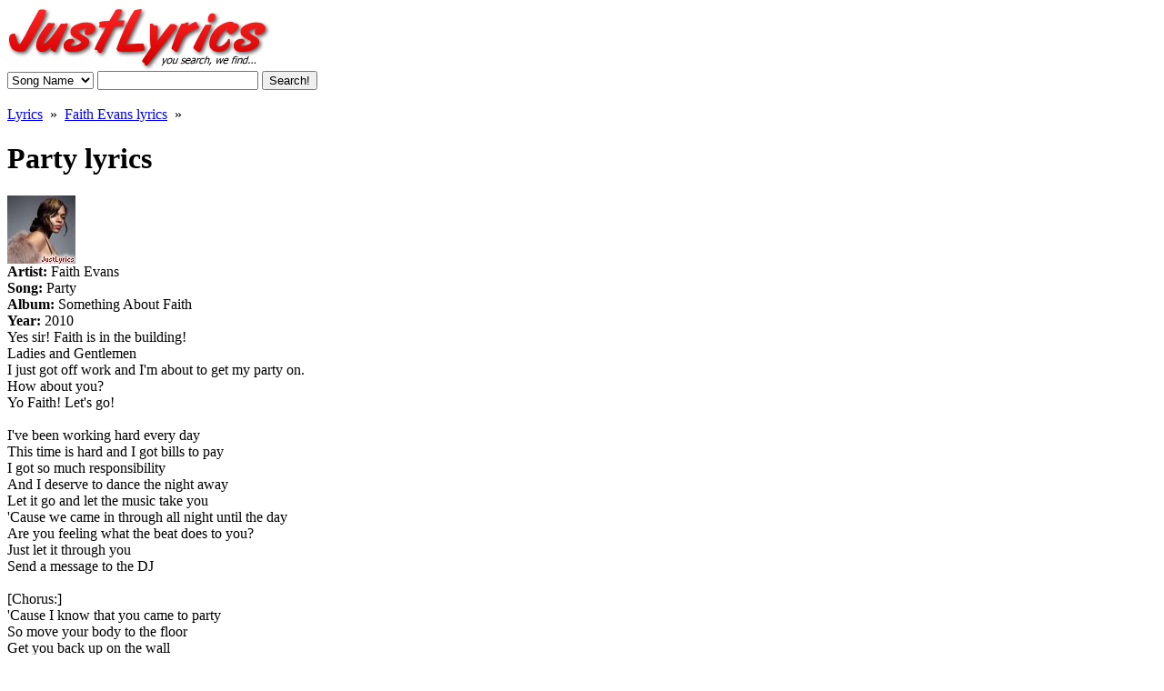

--- FILE ---
content_type: text/html; charset=utf-8
request_url: https://www.justlyrics.com/party-lyrics-faith-evans.html
body_size: 2819
content:
<!DOCTYPE html PUBLIC "-//W3C//DTD XHTML 1.0 Transitional//EN" "http://www.w3.org/TR/xhtml1/DTD/xhtml1-transitional.dtd">
<html xmlns="http://www.w3.org/1999/xhtml">
<head>
<title>JustLyrics.com - Party lyrics BY Faith Evans</title>
<META http-equiv='Content-Type' content='text/html; charset=utf-8' />
<META name='description' content='Party lyrics by Faith Evans on JustLyrics.com - Yes sir! Faith is in the building!Ladies and GentlemenI just got off work and I&#039;m about to...'>
<META name='keywords' content='Party lyrics, Faith Evans lyrics, Party, Faith Evans, just lyrics, lyrics, song lyrics'>
<link rel='stylesheet' href='/inc/styles.css' type='text/css'>
<link rel='shortcut icon' href='/favicon.ico'>
</head>
<body>
<div id='top'>
	<a href='/'><img src='/images/logo.png' alt='Song Lyrics Search Engine' title='Song Lyrics Search Engine'></a><br>
	<form action='/search.php'>
	<select name='type' size='1' class='searopt'>
	<option value='song'>Song Name</option>
	<option value='artist'>Artist Name</option>
	<option value='lyrics'>Text in Song</option>
	</select>
	<input type='text' name='q' value="" class='searbox'>
	<input type='submit' value='Search!' class='searbut'>
	</form><br>
</div>
<div id='h'><a href='/'>Lyrics</a> &nbsp;&raquo;&nbsp; <a href='/faith-evans-lyrics.html'>Faith Evans lyrics</a> &nbsp;&raquo;&nbsp; <h1>Party lyrics</h1></div>
<div id='ptop'><div class='pic'><img src='/images/artists/faith-evans.jpg' alt='faith evans' title='faith evans'></div><div class='inf'><b>Artist: </b>Faith Evans<br><b>Song: </b>Party<br><b>Album: </b>Something About Faith<br><b>Year: </b>2010</div><div class='lyrics'>Yes sir! Faith is in the building!<br>Ladies and Gentlemen<br>I just got off work and I'm about to get my party on.<br>How about you?<br>Yo Faith! Let's go!<br><br>I've been working hard every day<br>This time is hard and I got bills to pay<br>I got so much responsibility<br>And I deserve to dance the night away<br>Let it go and let the music take you<br>'Cause we came in through all night until the day<br>Are you feeling what the beat does to you?<br>Just let it through you<br>Send a message to the DJ<br><br>[Chorus:]<br>'Cause I know that you came to party<br>So move your body to the floor<br>Get you back up on the wall<br>'Cause I know that you came to party<br>So move your body to the floor<br>Get you back up on the wall<br><br>It's Friday night let the party begin<br>Leave your stress out at the door<br>Have no worries on the dance floor<br>DJ want you please play my favorite song?<br>Nothing can go wrong<br><br>[Chorus:]<br>'Cause I know that you came to party<br>So move your body to the floor<br>Get you back up on the wall<br>'Cause I know that you came to party<br>So move your body to the floor<br>Get you back up on the wall<br><br>One time two times STOP<br>I came to party<br>I'm a G male<br><br><br><br>Tell you female<br>I just parked up in a hot Ferrari<br>Look it mummy she likes my style<br>How's to party how I keep down<br>Kick your booty then I skip town<br>Go ridiculous go get drawn<br>I'm a hot male now<br>Too hard to handle<br>Back in the party in a limo<br>Jimmy shoe tattoo on the sandal<br>Race on in a bake it's just a gamble<br>Yeah we're famou' and we get it in<br>Stand in the mirror acting like skin<br>Boy when I spin I blow the...<br>'Cause I came to party like...<br><br>[Chorus:]<br>'Cause I know that you came to party<br>{Just turn your hands up}<br>So move your body to the floor<br>Get you back up on the wall<br>'Cause I know that you came to party<br>{You came to feel the groove}<br>So move your body to the floor<br>{Take it to the floor}<br>Get you back up on the wall<br><br>Get your back up on the wall<br>You came to party<br>Just move your body<br><br>We ain't stopping in here baby<br>RedMan in the building<br>Faith in the building<br>Light one up if you're feeling this joint in here<br>'Cause I know I am<br><br>Hey! Let us go!</div><div id='clear'></div></div>
<table class='ll' align='center'><tr><td class='ll_txt'><div><img src='/images/artists/faith-evans-27.jpg' alt='faith evans' title='faith evans'></div><a href='/party-lyrics-faith-evans.html' class='as'>Party lyrics</a><br>by <a href='/faith-evans-lyrics.html' class='aa'>faith evans lyrics</a></td><td class='ll_txt'><div><img src='/images/artists/the-manhattan-transfer-27.jpg' alt='The Manhattan Transfer' title='The Manhattan Transfer'></div><a href='/zindy-lou-lyrics-the-manhattan-transfer.html' class='as'>zindy lou lyrics</a><br>by <a href='/the-manhattan-transfer-lyrics.html' class='aa'>The Manhattan Transfer lyrics</a></td><td class='ll_txt'><div><img src='/images/artists/peter-gabriel-27.jpg' alt='peter gabriel' title='peter gabriel'></div><a href='/philadelphia-lyrics-peter-gabriel.html' class='as'>Philadelphia lyrics</a><br>by <a href='/peter-gabriel-lyrics.html' class='aa'>peter gabriel lyrics</a></td></tr></table>
<div id='add'><b>Latest Lyrics Additions: </b><a href='/hey-zeus-the-dungeon-lyrics-chiodos.html'>Hey Zeus the Dungeon</a> / <a href='/snake-in-the-grass-lyrics-waka-flocka-flame.html'>Snake In The Grass</a> / <a href='/homies-lyrics-waka-flocka-flame.html'>Homies</a> / <a href='/g-check-lyrics-waka-flocka-flame.html'>G Check</a> / <a href='/fuck-the-club-up-lyrics-waka-flocka-flame.html'>Fuck The Club Up</a> / <a href='/bricksquad-lyrics-waka-flocka-flame.html'>Bricksquad</a> / <a href='/san-antonio-baby-lyrics-raul-malo.html'>San Antonio Baby</a> / <a href='/two-houses-lyrics-matthew-west.html'>Two Houses</a> / <a href='/to-me-lyrics-matthew-west.html'>To Me</a> / <a href='/one-less-lyrics-matthew-west.html'>One Less</a> / <a href='/broken-girl-lyrics-matthew-west.html'>Broken Girl</a> / <a href='/hit-the-parking-lot-lyrics-pimp-c.html'>Hit the Parking Lot</a> / <a href='/troubled-world-pt2-lyrics-faith-evans.html'>Troubled World Pt.2</a> / <a href='/party-lyrics-faith-evans.html'>Party</a> / <a href='/i-still-lyrics-faith-evans.html'>I Still</a> / <a href='/everyday-struggle-lyrics-faith-evans.html'>Everyday Struggle</a> / <a href='/change-lyrics-faith-evans.html'>Change</a> / <a href='/cant-stay-away-lyrics-faith-evans.html'>Can't Stay Away</a> / <a href='/the-perfect-space-lyrics-the-avett-brothers.html'>The Perfect Space</a> / <a href='/i-and-love-and-you-lyrics-avett-brothers.html'>I And Love And You</a></div>
<div id='footer' align='center'><a href='/'>JustLyrics</a> / <a href='/page/dmca.php'>DMCA notice</a> / <a href='/page/privacy.php'>privacy policy</a> / <a href='/page/contact.php'>contact</a><br />
Copyright JustLyrics.com 2009 - 2022 - by Obuss LLC. - <small style='color:#3c3c3c;'>0.003</small><br>
<a href="http://www.addthis.com/bookmark.php?v=250&pub=baysalla" onmouseover="return addthis_open(this, '', '[URL]', '[TITLE]')" onmouseout="addthis_close()" onclick="return addthis_sendto()"><img src="http://s7.addthis.com/static/btn/lg-share-en.gif" width="125" height="16" alt="Bookmark and Share" style="border:0"/></a><script type="text/javascript" src="https://s7.addthis.com/js/250/addthis_widget.js?pub=baysalla"></script>
</div>
<!-- Google tag (gtag.js) -->
<script async src="https://www.googletagmanager.com/gtag/js?id=G-W4TRLTF360"></script>
<script>
  window.dataLayer = window.dataLayer || [];
  function gtag(){dataLayer.push(arguments);}
  gtag('js', new Date());

  gtag('config', 'G-W4TRLTF360');
</script>

<script defer src="https://static.cloudflareinsights.com/beacon.min.js/vcd15cbe7772f49c399c6a5babf22c1241717689176015" integrity="sha512-ZpsOmlRQV6y907TI0dKBHq9Md29nnaEIPlkf84rnaERnq6zvWvPUqr2ft8M1aS28oN72PdrCzSjY4U6VaAw1EQ==" data-cf-beacon='{"version":"2024.11.0","token":"8927f69e87ae4b5f8968cf4bfb9c2084","r":1,"server_timing":{"name":{"cfCacheStatus":true,"cfEdge":true,"cfExtPri":true,"cfL4":true,"cfOrigin":true,"cfSpeedBrain":true},"location_startswith":null}}' crossorigin="anonymous"></script>
</body>
</html>